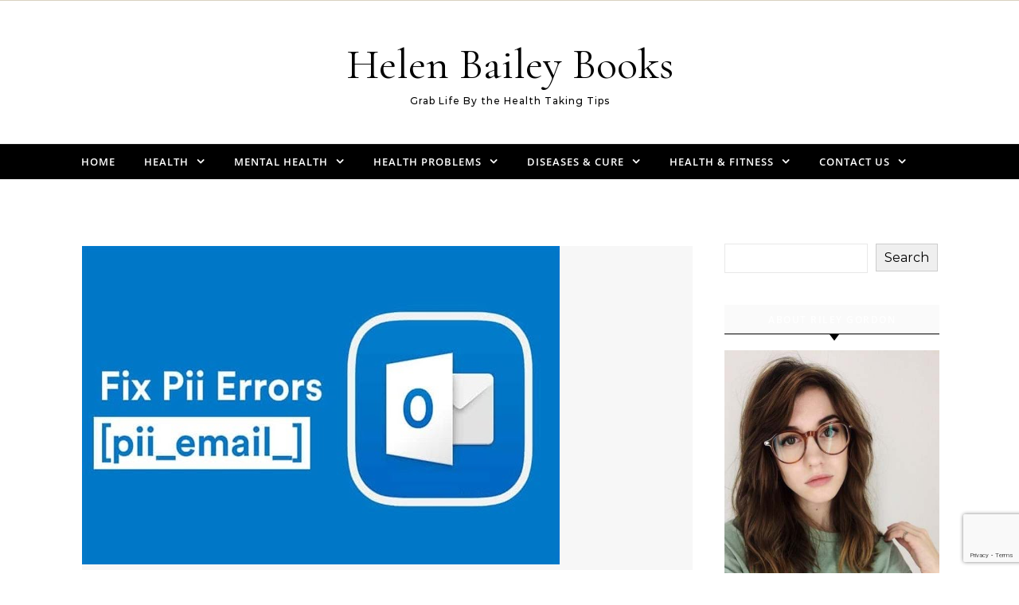

--- FILE ---
content_type: text/html; charset=utf-8
request_url: https://www.google.com/recaptcha/api2/anchor?ar=1&k=6LfkXV0hAAAAAPu9q_VmbUNzeyN4JEKnrAFSXG0Z&co=aHR0cHM6Ly93d3cuaGVsZW5iYWlsZXlib29rcy5jb206NDQz&hl=en&v=PoyoqOPhxBO7pBk68S4YbpHZ&size=invisible&anchor-ms=20000&execute-ms=30000&cb=r9xbl7d80x4x
body_size: 48784
content:
<!DOCTYPE HTML><html dir="ltr" lang="en"><head><meta http-equiv="Content-Type" content="text/html; charset=UTF-8">
<meta http-equiv="X-UA-Compatible" content="IE=edge">
<title>reCAPTCHA</title>
<style type="text/css">
/* cyrillic-ext */
@font-face {
  font-family: 'Roboto';
  font-style: normal;
  font-weight: 400;
  font-stretch: 100%;
  src: url(//fonts.gstatic.com/s/roboto/v48/KFO7CnqEu92Fr1ME7kSn66aGLdTylUAMa3GUBHMdazTgWw.woff2) format('woff2');
  unicode-range: U+0460-052F, U+1C80-1C8A, U+20B4, U+2DE0-2DFF, U+A640-A69F, U+FE2E-FE2F;
}
/* cyrillic */
@font-face {
  font-family: 'Roboto';
  font-style: normal;
  font-weight: 400;
  font-stretch: 100%;
  src: url(//fonts.gstatic.com/s/roboto/v48/KFO7CnqEu92Fr1ME7kSn66aGLdTylUAMa3iUBHMdazTgWw.woff2) format('woff2');
  unicode-range: U+0301, U+0400-045F, U+0490-0491, U+04B0-04B1, U+2116;
}
/* greek-ext */
@font-face {
  font-family: 'Roboto';
  font-style: normal;
  font-weight: 400;
  font-stretch: 100%;
  src: url(//fonts.gstatic.com/s/roboto/v48/KFO7CnqEu92Fr1ME7kSn66aGLdTylUAMa3CUBHMdazTgWw.woff2) format('woff2');
  unicode-range: U+1F00-1FFF;
}
/* greek */
@font-face {
  font-family: 'Roboto';
  font-style: normal;
  font-weight: 400;
  font-stretch: 100%;
  src: url(//fonts.gstatic.com/s/roboto/v48/KFO7CnqEu92Fr1ME7kSn66aGLdTylUAMa3-UBHMdazTgWw.woff2) format('woff2');
  unicode-range: U+0370-0377, U+037A-037F, U+0384-038A, U+038C, U+038E-03A1, U+03A3-03FF;
}
/* math */
@font-face {
  font-family: 'Roboto';
  font-style: normal;
  font-weight: 400;
  font-stretch: 100%;
  src: url(//fonts.gstatic.com/s/roboto/v48/KFO7CnqEu92Fr1ME7kSn66aGLdTylUAMawCUBHMdazTgWw.woff2) format('woff2');
  unicode-range: U+0302-0303, U+0305, U+0307-0308, U+0310, U+0312, U+0315, U+031A, U+0326-0327, U+032C, U+032F-0330, U+0332-0333, U+0338, U+033A, U+0346, U+034D, U+0391-03A1, U+03A3-03A9, U+03B1-03C9, U+03D1, U+03D5-03D6, U+03F0-03F1, U+03F4-03F5, U+2016-2017, U+2034-2038, U+203C, U+2040, U+2043, U+2047, U+2050, U+2057, U+205F, U+2070-2071, U+2074-208E, U+2090-209C, U+20D0-20DC, U+20E1, U+20E5-20EF, U+2100-2112, U+2114-2115, U+2117-2121, U+2123-214F, U+2190, U+2192, U+2194-21AE, U+21B0-21E5, U+21F1-21F2, U+21F4-2211, U+2213-2214, U+2216-22FF, U+2308-230B, U+2310, U+2319, U+231C-2321, U+2336-237A, U+237C, U+2395, U+239B-23B7, U+23D0, U+23DC-23E1, U+2474-2475, U+25AF, U+25B3, U+25B7, U+25BD, U+25C1, U+25CA, U+25CC, U+25FB, U+266D-266F, U+27C0-27FF, U+2900-2AFF, U+2B0E-2B11, U+2B30-2B4C, U+2BFE, U+3030, U+FF5B, U+FF5D, U+1D400-1D7FF, U+1EE00-1EEFF;
}
/* symbols */
@font-face {
  font-family: 'Roboto';
  font-style: normal;
  font-weight: 400;
  font-stretch: 100%;
  src: url(//fonts.gstatic.com/s/roboto/v48/KFO7CnqEu92Fr1ME7kSn66aGLdTylUAMaxKUBHMdazTgWw.woff2) format('woff2');
  unicode-range: U+0001-000C, U+000E-001F, U+007F-009F, U+20DD-20E0, U+20E2-20E4, U+2150-218F, U+2190, U+2192, U+2194-2199, U+21AF, U+21E6-21F0, U+21F3, U+2218-2219, U+2299, U+22C4-22C6, U+2300-243F, U+2440-244A, U+2460-24FF, U+25A0-27BF, U+2800-28FF, U+2921-2922, U+2981, U+29BF, U+29EB, U+2B00-2BFF, U+4DC0-4DFF, U+FFF9-FFFB, U+10140-1018E, U+10190-1019C, U+101A0, U+101D0-101FD, U+102E0-102FB, U+10E60-10E7E, U+1D2C0-1D2D3, U+1D2E0-1D37F, U+1F000-1F0FF, U+1F100-1F1AD, U+1F1E6-1F1FF, U+1F30D-1F30F, U+1F315, U+1F31C, U+1F31E, U+1F320-1F32C, U+1F336, U+1F378, U+1F37D, U+1F382, U+1F393-1F39F, U+1F3A7-1F3A8, U+1F3AC-1F3AF, U+1F3C2, U+1F3C4-1F3C6, U+1F3CA-1F3CE, U+1F3D4-1F3E0, U+1F3ED, U+1F3F1-1F3F3, U+1F3F5-1F3F7, U+1F408, U+1F415, U+1F41F, U+1F426, U+1F43F, U+1F441-1F442, U+1F444, U+1F446-1F449, U+1F44C-1F44E, U+1F453, U+1F46A, U+1F47D, U+1F4A3, U+1F4B0, U+1F4B3, U+1F4B9, U+1F4BB, U+1F4BF, U+1F4C8-1F4CB, U+1F4D6, U+1F4DA, U+1F4DF, U+1F4E3-1F4E6, U+1F4EA-1F4ED, U+1F4F7, U+1F4F9-1F4FB, U+1F4FD-1F4FE, U+1F503, U+1F507-1F50B, U+1F50D, U+1F512-1F513, U+1F53E-1F54A, U+1F54F-1F5FA, U+1F610, U+1F650-1F67F, U+1F687, U+1F68D, U+1F691, U+1F694, U+1F698, U+1F6AD, U+1F6B2, U+1F6B9-1F6BA, U+1F6BC, U+1F6C6-1F6CF, U+1F6D3-1F6D7, U+1F6E0-1F6EA, U+1F6F0-1F6F3, U+1F6F7-1F6FC, U+1F700-1F7FF, U+1F800-1F80B, U+1F810-1F847, U+1F850-1F859, U+1F860-1F887, U+1F890-1F8AD, U+1F8B0-1F8BB, U+1F8C0-1F8C1, U+1F900-1F90B, U+1F93B, U+1F946, U+1F984, U+1F996, U+1F9E9, U+1FA00-1FA6F, U+1FA70-1FA7C, U+1FA80-1FA89, U+1FA8F-1FAC6, U+1FACE-1FADC, U+1FADF-1FAE9, U+1FAF0-1FAF8, U+1FB00-1FBFF;
}
/* vietnamese */
@font-face {
  font-family: 'Roboto';
  font-style: normal;
  font-weight: 400;
  font-stretch: 100%;
  src: url(//fonts.gstatic.com/s/roboto/v48/KFO7CnqEu92Fr1ME7kSn66aGLdTylUAMa3OUBHMdazTgWw.woff2) format('woff2');
  unicode-range: U+0102-0103, U+0110-0111, U+0128-0129, U+0168-0169, U+01A0-01A1, U+01AF-01B0, U+0300-0301, U+0303-0304, U+0308-0309, U+0323, U+0329, U+1EA0-1EF9, U+20AB;
}
/* latin-ext */
@font-face {
  font-family: 'Roboto';
  font-style: normal;
  font-weight: 400;
  font-stretch: 100%;
  src: url(//fonts.gstatic.com/s/roboto/v48/KFO7CnqEu92Fr1ME7kSn66aGLdTylUAMa3KUBHMdazTgWw.woff2) format('woff2');
  unicode-range: U+0100-02BA, U+02BD-02C5, U+02C7-02CC, U+02CE-02D7, U+02DD-02FF, U+0304, U+0308, U+0329, U+1D00-1DBF, U+1E00-1E9F, U+1EF2-1EFF, U+2020, U+20A0-20AB, U+20AD-20C0, U+2113, U+2C60-2C7F, U+A720-A7FF;
}
/* latin */
@font-face {
  font-family: 'Roboto';
  font-style: normal;
  font-weight: 400;
  font-stretch: 100%;
  src: url(//fonts.gstatic.com/s/roboto/v48/KFO7CnqEu92Fr1ME7kSn66aGLdTylUAMa3yUBHMdazQ.woff2) format('woff2');
  unicode-range: U+0000-00FF, U+0131, U+0152-0153, U+02BB-02BC, U+02C6, U+02DA, U+02DC, U+0304, U+0308, U+0329, U+2000-206F, U+20AC, U+2122, U+2191, U+2193, U+2212, U+2215, U+FEFF, U+FFFD;
}
/* cyrillic-ext */
@font-face {
  font-family: 'Roboto';
  font-style: normal;
  font-weight: 500;
  font-stretch: 100%;
  src: url(//fonts.gstatic.com/s/roboto/v48/KFO7CnqEu92Fr1ME7kSn66aGLdTylUAMa3GUBHMdazTgWw.woff2) format('woff2');
  unicode-range: U+0460-052F, U+1C80-1C8A, U+20B4, U+2DE0-2DFF, U+A640-A69F, U+FE2E-FE2F;
}
/* cyrillic */
@font-face {
  font-family: 'Roboto';
  font-style: normal;
  font-weight: 500;
  font-stretch: 100%;
  src: url(//fonts.gstatic.com/s/roboto/v48/KFO7CnqEu92Fr1ME7kSn66aGLdTylUAMa3iUBHMdazTgWw.woff2) format('woff2');
  unicode-range: U+0301, U+0400-045F, U+0490-0491, U+04B0-04B1, U+2116;
}
/* greek-ext */
@font-face {
  font-family: 'Roboto';
  font-style: normal;
  font-weight: 500;
  font-stretch: 100%;
  src: url(//fonts.gstatic.com/s/roboto/v48/KFO7CnqEu92Fr1ME7kSn66aGLdTylUAMa3CUBHMdazTgWw.woff2) format('woff2');
  unicode-range: U+1F00-1FFF;
}
/* greek */
@font-face {
  font-family: 'Roboto';
  font-style: normal;
  font-weight: 500;
  font-stretch: 100%;
  src: url(//fonts.gstatic.com/s/roboto/v48/KFO7CnqEu92Fr1ME7kSn66aGLdTylUAMa3-UBHMdazTgWw.woff2) format('woff2');
  unicode-range: U+0370-0377, U+037A-037F, U+0384-038A, U+038C, U+038E-03A1, U+03A3-03FF;
}
/* math */
@font-face {
  font-family: 'Roboto';
  font-style: normal;
  font-weight: 500;
  font-stretch: 100%;
  src: url(//fonts.gstatic.com/s/roboto/v48/KFO7CnqEu92Fr1ME7kSn66aGLdTylUAMawCUBHMdazTgWw.woff2) format('woff2');
  unicode-range: U+0302-0303, U+0305, U+0307-0308, U+0310, U+0312, U+0315, U+031A, U+0326-0327, U+032C, U+032F-0330, U+0332-0333, U+0338, U+033A, U+0346, U+034D, U+0391-03A1, U+03A3-03A9, U+03B1-03C9, U+03D1, U+03D5-03D6, U+03F0-03F1, U+03F4-03F5, U+2016-2017, U+2034-2038, U+203C, U+2040, U+2043, U+2047, U+2050, U+2057, U+205F, U+2070-2071, U+2074-208E, U+2090-209C, U+20D0-20DC, U+20E1, U+20E5-20EF, U+2100-2112, U+2114-2115, U+2117-2121, U+2123-214F, U+2190, U+2192, U+2194-21AE, U+21B0-21E5, U+21F1-21F2, U+21F4-2211, U+2213-2214, U+2216-22FF, U+2308-230B, U+2310, U+2319, U+231C-2321, U+2336-237A, U+237C, U+2395, U+239B-23B7, U+23D0, U+23DC-23E1, U+2474-2475, U+25AF, U+25B3, U+25B7, U+25BD, U+25C1, U+25CA, U+25CC, U+25FB, U+266D-266F, U+27C0-27FF, U+2900-2AFF, U+2B0E-2B11, U+2B30-2B4C, U+2BFE, U+3030, U+FF5B, U+FF5D, U+1D400-1D7FF, U+1EE00-1EEFF;
}
/* symbols */
@font-face {
  font-family: 'Roboto';
  font-style: normal;
  font-weight: 500;
  font-stretch: 100%;
  src: url(//fonts.gstatic.com/s/roboto/v48/KFO7CnqEu92Fr1ME7kSn66aGLdTylUAMaxKUBHMdazTgWw.woff2) format('woff2');
  unicode-range: U+0001-000C, U+000E-001F, U+007F-009F, U+20DD-20E0, U+20E2-20E4, U+2150-218F, U+2190, U+2192, U+2194-2199, U+21AF, U+21E6-21F0, U+21F3, U+2218-2219, U+2299, U+22C4-22C6, U+2300-243F, U+2440-244A, U+2460-24FF, U+25A0-27BF, U+2800-28FF, U+2921-2922, U+2981, U+29BF, U+29EB, U+2B00-2BFF, U+4DC0-4DFF, U+FFF9-FFFB, U+10140-1018E, U+10190-1019C, U+101A0, U+101D0-101FD, U+102E0-102FB, U+10E60-10E7E, U+1D2C0-1D2D3, U+1D2E0-1D37F, U+1F000-1F0FF, U+1F100-1F1AD, U+1F1E6-1F1FF, U+1F30D-1F30F, U+1F315, U+1F31C, U+1F31E, U+1F320-1F32C, U+1F336, U+1F378, U+1F37D, U+1F382, U+1F393-1F39F, U+1F3A7-1F3A8, U+1F3AC-1F3AF, U+1F3C2, U+1F3C4-1F3C6, U+1F3CA-1F3CE, U+1F3D4-1F3E0, U+1F3ED, U+1F3F1-1F3F3, U+1F3F5-1F3F7, U+1F408, U+1F415, U+1F41F, U+1F426, U+1F43F, U+1F441-1F442, U+1F444, U+1F446-1F449, U+1F44C-1F44E, U+1F453, U+1F46A, U+1F47D, U+1F4A3, U+1F4B0, U+1F4B3, U+1F4B9, U+1F4BB, U+1F4BF, U+1F4C8-1F4CB, U+1F4D6, U+1F4DA, U+1F4DF, U+1F4E3-1F4E6, U+1F4EA-1F4ED, U+1F4F7, U+1F4F9-1F4FB, U+1F4FD-1F4FE, U+1F503, U+1F507-1F50B, U+1F50D, U+1F512-1F513, U+1F53E-1F54A, U+1F54F-1F5FA, U+1F610, U+1F650-1F67F, U+1F687, U+1F68D, U+1F691, U+1F694, U+1F698, U+1F6AD, U+1F6B2, U+1F6B9-1F6BA, U+1F6BC, U+1F6C6-1F6CF, U+1F6D3-1F6D7, U+1F6E0-1F6EA, U+1F6F0-1F6F3, U+1F6F7-1F6FC, U+1F700-1F7FF, U+1F800-1F80B, U+1F810-1F847, U+1F850-1F859, U+1F860-1F887, U+1F890-1F8AD, U+1F8B0-1F8BB, U+1F8C0-1F8C1, U+1F900-1F90B, U+1F93B, U+1F946, U+1F984, U+1F996, U+1F9E9, U+1FA00-1FA6F, U+1FA70-1FA7C, U+1FA80-1FA89, U+1FA8F-1FAC6, U+1FACE-1FADC, U+1FADF-1FAE9, U+1FAF0-1FAF8, U+1FB00-1FBFF;
}
/* vietnamese */
@font-face {
  font-family: 'Roboto';
  font-style: normal;
  font-weight: 500;
  font-stretch: 100%;
  src: url(//fonts.gstatic.com/s/roboto/v48/KFO7CnqEu92Fr1ME7kSn66aGLdTylUAMa3OUBHMdazTgWw.woff2) format('woff2');
  unicode-range: U+0102-0103, U+0110-0111, U+0128-0129, U+0168-0169, U+01A0-01A1, U+01AF-01B0, U+0300-0301, U+0303-0304, U+0308-0309, U+0323, U+0329, U+1EA0-1EF9, U+20AB;
}
/* latin-ext */
@font-face {
  font-family: 'Roboto';
  font-style: normal;
  font-weight: 500;
  font-stretch: 100%;
  src: url(//fonts.gstatic.com/s/roboto/v48/KFO7CnqEu92Fr1ME7kSn66aGLdTylUAMa3KUBHMdazTgWw.woff2) format('woff2');
  unicode-range: U+0100-02BA, U+02BD-02C5, U+02C7-02CC, U+02CE-02D7, U+02DD-02FF, U+0304, U+0308, U+0329, U+1D00-1DBF, U+1E00-1E9F, U+1EF2-1EFF, U+2020, U+20A0-20AB, U+20AD-20C0, U+2113, U+2C60-2C7F, U+A720-A7FF;
}
/* latin */
@font-face {
  font-family: 'Roboto';
  font-style: normal;
  font-weight: 500;
  font-stretch: 100%;
  src: url(//fonts.gstatic.com/s/roboto/v48/KFO7CnqEu92Fr1ME7kSn66aGLdTylUAMa3yUBHMdazQ.woff2) format('woff2');
  unicode-range: U+0000-00FF, U+0131, U+0152-0153, U+02BB-02BC, U+02C6, U+02DA, U+02DC, U+0304, U+0308, U+0329, U+2000-206F, U+20AC, U+2122, U+2191, U+2193, U+2212, U+2215, U+FEFF, U+FFFD;
}
/* cyrillic-ext */
@font-face {
  font-family: 'Roboto';
  font-style: normal;
  font-weight: 900;
  font-stretch: 100%;
  src: url(//fonts.gstatic.com/s/roboto/v48/KFO7CnqEu92Fr1ME7kSn66aGLdTylUAMa3GUBHMdazTgWw.woff2) format('woff2');
  unicode-range: U+0460-052F, U+1C80-1C8A, U+20B4, U+2DE0-2DFF, U+A640-A69F, U+FE2E-FE2F;
}
/* cyrillic */
@font-face {
  font-family: 'Roboto';
  font-style: normal;
  font-weight: 900;
  font-stretch: 100%;
  src: url(//fonts.gstatic.com/s/roboto/v48/KFO7CnqEu92Fr1ME7kSn66aGLdTylUAMa3iUBHMdazTgWw.woff2) format('woff2');
  unicode-range: U+0301, U+0400-045F, U+0490-0491, U+04B0-04B1, U+2116;
}
/* greek-ext */
@font-face {
  font-family: 'Roboto';
  font-style: normal;
  font-weight: 900;
  font-stretch: 100%;
  src: url(//fonts.gstatic.com/s/roboto/v48/KFO7CnqEu92Fr1ME7kSn66aGLdTylUAMa3CUBHMdazTgWw.woff2) format('woff2');
  unicode-range: U+1F00-1FFF;
}
/* greek */
@font-face {
  font-family: 'Roboto';
  font-style: normal;
  font-weight: 900;
  font-stretch: 100%;
  src: url(//fonts.gstatic.com/s/roboto/v48/KFO7CnqEu92Fr1ME7kSn66aGLdTylUAMa3-UBHMdazTgWw.woff2) format('woff2');
  unicode-range: U+0370-0377, U+037A-037F, U+0384-038A, U+038C, U+038E-03A1, U+03A3-03FF;
}
/* math */
@font-face {
  font-family: 'Roboto';
  font-style: normal;
  font-weight: 900;
  font-stretch: 100%;
  src: url(//fonts.gstatic.com/s/roboto/v48/KFO7CnqEu92Fr1ME7kSn66aGLdTylUAMawCUBHMdazTgWw.woff2) format('woff2');
  unicode-range: U+0302-0303, U+0305, U+0307-0308, U+0310, U+0312, U+0315, U+031A, U+0326-0327, U+032C, U+032F-0330, U+0332-0333, U+0338, U+033A, U+0346, U+034D, U+0391-03A1, U+03A3-03A9, U+03B1-03C9, U+03D1, U+03D5-03D6, U+03F0-03F1, U+03F4-03F5, U+2016-2017, U+2034-2038, U+203C, U+2040, U+2043, U+2047, U+2050, U+2057, U+205F, U+2070-2071, U+2074-208E, U+2090-209C, U+20D0-20DC, U+20E1, U+20E5-20EF, U+2100-2112, U+2114-2115, U+2117-2121, U+2123-214F, U+2190, U+2192, U+2194-21AE, U+21B0-21E5, U+21F1-21F2, U+21F4-2211, U+2213-2214, U+2216-22FF, U+2308-230B, U+2310, U+2319, U+231C-2321, U+2336-237A, U+237C, U+2395, U+239B-23B7, U+23D0, U+23DC-23E1, U+2474-2475, U+25AF, U+25B3, U+25B7, U+25BD, U+25C1, U+25CA, U+25CC, U+25FB, U+266D-266F, U+27C0-27FF, U+2900-2AFF, U+2B0E-2B11, U+2B30-2B4C, U+2BFE, U+3030, U+FF5B, U+FF5D, U+1D400-1D7FF, U+1EE00-1EEFF;
}
/* symbols */
@font-face {
  font-family: 'Roboto';
  font-style: normal;
  font-weight: 900;
  font-stretch: 100%;
  src: url(//fonts.gstatic.com/s/roboto/v48/KFO7CnqEu92Fr1ME7kSn66aGLdTylUAMaxKUBHMdazTgWw.woff2) format('woff2');
  unicode-range: U+0001-000C, U+000E-001F, U+007F-009F, U+20DD-20E0, U+20E2-20E4, U+2150-218F, U+2190, U+2192, U+2194-2199, U+21AF, U+21E6-21F0, U+21F3, U+2218-2219, U+2299, U+22C4-22C6, U+2300-243F, U+2440-244A, U+2460-24FF, U+25A0-27BF, U+2800-28FF, U+2921-2922, U+2981, U+29BF, U+29EB, U+2B00-2BFF, U+4DC0-4DFF, U+FFF9-FFFB, U+10140-1018E, U+10190-1019C, U+101A0, U+101D0-101FD, U+102E0-102FB, U+10E60-10E7E, U+1D2C0-1D2D3, U+1D2E0-1D37F, U+1F000-1F0FF, U+1F100-1F1AD, U+1F1E6-1F1FF, U+1F30D-1F30F, U+1F315, U+1F31C, U+1F31E, U+1F320-1F32C, U+1F336, U+1F378, U+1F37D, U+1F382, U+1F393-1F39F, U+1F3A7-1F3A8, U+1F3AC-1F3AF, U+1F3C2, U+1F3C4-1F3C6, U+1F3CA-1F3CE, U+1F3D4-1F3E0, U+1F3ED, U+1F3F1-1F3F3, U+1F3F5-1F3F7, U+1F408, U+1F415, U+1F41F, U+1F426, U+1F43F, U+1F441-1F442, U+1F444, U+1F446-1F449, U+1F44C-1F44E, U+1F453, U+1F46A, U+1F47D, U+1F4A3, U+1F4B0, U+1F4B3, U+1F4B9, U+1F4BB, U+1F4BF, U+1F4C8-1F4CB, U+1F4D6, U+1F4DA, U+1F4DF, U+1F4E3-1F4E6, U+1F4EA-1F4ED, U+1F4F7, U+1F4F9-1F4FB, U+1F4FD-1F4FE, U+1F503, U+1F507-1F50B, U+1F50D, U+1F512-1F513, U+1F53E-1F54A, U+1F54F-1F5FA, U+1F610, U+1F650-1F67F, U+1F687, U+1F68D, U+1F691, U+1F694, U+1F698, U+1F6AD, U+1F6B2, U+1F6B9-1F6BA, U+1F6BC, U+1F6C6-1F6CF, U+1F6D3-1F6D7, U+1F6E0-1F6EA, U+1F6F0-1F6F3, U+1F6F7-1F6FC, U+1F700-1F7FF, U+1F800-1F80B, U+1F810-1F847, U+1F850-1F859, U+1F860-1F887, U+1F890-1F8AD, U+1F8B0-1F8BB, U+1F8C0-1F8C1, U+1F900-1F90B, U+1F93B, U+1F946, U+1F984, U+1F996, U+1F9E9, U+1FA00-1FA6F, U+1FA70-1FA7C, U+1FA80-1FA89, U+1FA8F-1FAC6, U+1FACE-1FADC, U+1FADF-1FAE9, U+1FAF0-1FAF8, U+1FB00-1FBFF;
}
/* vietnamese */
@font-face {
  font-family: 'Roboto';
  font-style: normal;
  font-weight: 900;
  font-stretch: 100%;
  src: url(//fonts.gstatic.com/s/roboto/v48/KFO7CnqEu92Fr1ME7kSn66aGLdTylUAMa3OUBHMdazTgWw.woff2) format('woff2');
  unicode-range: U+0102-0103, U+0110-0111, U+0128-0129, U+0168-0169, U+01A0-01A1, U+01AF-01B0, U+0300-0301, U+0303-0304, U+0308-0309, U+0323, U+0329, U+1EA0-1EF9, U+20AB;
}
/* latin-ext */
@font-face {
  font-family: 'Roboto';
  font-style: normal;
  font-weight: 900;
  font-stretch: 100%;
  src: url(//fonts.gstatic.com/s/roboto/v48/KFO7CnqEu92Fr1ME7kSn66aGLdTylUAMa3KUBHMdazTgWw.woff2) format('woff2');
  unicode-range: U+0100-02BA, U+02BD-02C5, U+02C7-02CC, U+02CE-02D7, U+02DD-02FF, U+0304, U+0308, U+0329, U+1D00-1DBF, U+1E00-1E9F, U+1EF2-1EFF, U+2020, U+20A0-20AB, U+20AD-20C0, U+2113, U+2C60-2C7F, U+A720-A7FF;
}
/* latin */
@font-face {
  font-family: 'Roboto';
  font-style: normal;
  font-weight: 900;
  font-stretch: 100%;
  src: url(//fonts.gstatic.com/s/roboto/v48/KFO7CnqEu92Fr1ME7kSn66aGLdTylUAMa3yUBHMdazQ.woff2) format('woff2');
  unicode-range: U+0000-00FF, U+0131, U+0152-0153, U+02BB-02BC, U+02C6, U+02DA, U+02DC, U+0304, U+0308, U+0329, U+2000-206F, U+20AC, U+2122, U+2191, U+2193, U+2212, U+2215, U+FEFF, U+FFFD;
}

</style>
<link rel="stylesheet" type="text/css" href="https://www.gstatic.com/recaptcha/releases/PoyoqOPhxBO7pBk68S4YbpHZ/styles__ltr.css">
<script nonce="53E_NwKu0sPv71YTEYXMhw" type="text/javascript">window['__recaptcha_api'] = 'https://www.google.com/recaptcha/api2/';</script>
<script type="text/javascript" src="https://www.gstatic.com/recaptcha/releases/PoyoqOPhxBO7pBk68S4YbpHZ/recaptcha__en.js" nonce="53E_NwKu0sPv71YTEYXMhw">
      
    </script></head>
<body><div id="rc-anchor-alert" class="rc-anchor-alert"></div>
<input type="hidden" id="recaptcha-token" value="[base64]">
<script type="text/javascript" nonce="53E_NwKu0sPv71YTEYXMhw">
      recaptcha.anchor.Main.init("[\x22ainput\x22,[\x22bgdata\x22,\x22\x22,\[base64]/[base64]/[base64]/[base64]/[base64]/UltsKytdPUU6KEU8MjA0OD9SW2wrK109RT4+NnwxOTI6KChFJjY0NTEyKT09NTUyOTYmJk0rMTxjLmxlbmd0aCYmKGMuY2hhckNvZGVBdChNKzEpJjY0NTEyKT09NTYzMjA/[base64]/[base64]/[base64]/[base64]/[base64]/[base64]/[base64]\x22,\[base64]\x22,\[base64]/Cq17CtWHDv1zCssOIwoUUw7l1woXCkMOrd8OsZDTCgsK2wrYPw7xiw6dbw55Pw5QkwqZ+w4QtIlxHw6kfFXUaZTHCsWoTw6HDicK3w6jCtsKARMOgIsOuw6Ntwqx9e0/CmSYbDF4fwobDtyEDw6zDqcKjw7w+ZiFFwp7CvcK9Un/[base64]/[base64]/w5DDhsK9wozDgQ15KmxXVA/DgsKJU8KsS8KQw4jDo8Ouw7pkXsOkR8Kgw5HDisORwobCtB8Qe8KbDD0HFsKJw5kgeMKTC8KJw7TCiMK+dCNsLEbDiMOXV8KgCXExXVDDi8OzClJvEk46wqBUw6ooC8OKwrRYw7/Drxc8dXnCgsKTw60Xwo0sHCUxw6PDicK7N8KTWgvCiMKEw7HDg8KLwr/DmMK4wozCixvDssKWwrYIwqTCrMKTKlPDtzZgUcO/wqLDhcOjwrI0w55Pe8OTw4F8CMOTVcOiwrPDjhZLw4fDgcOqXsKzwq1TK2UIwpoww7/Ch8OkwqXCuBfCl8Opf17DncOawrnDhHJEw6N7wotAbMKew6YKwp/Cjz08RD1MwrbCjHDCikowwqowworDhMK1MMKIwoAnw4NuXcOBw5lawqQmwp/CkH3CucK2w7BhDihDw4xDDgDDrnzCl3gDHjpRw4p7Kz9zwqUBDMOCK8K1wqfDvELDssKdwqDChMOEwr8gWBXChG1FwpAoE8O2wp7DoVtdHmDCrMOlDcOmKldzw5zClAzCpWNIw7xJw5jCs8O8VRV8JxR1UMOFeMKAXMKdw4/Cp8OCwpoHwpsaV2zCqsOAJw42wqfDs8KubjcrY8KUFXfCqWAOw6g3dsORwqsFwq91ZmE0CAs3w7kKKsKYw6nDqCYhJDbCg8KEeErCoMOiw7pAISRkHVPDvW/CpsKKw7PCl8KLDMOuw7MIw6PCncKGIsOUQ8O/DVsyw7ZRNsOfw65vw4LCgFrCu8KAGcKawqvChkXDoWLCusKhfXtTwroPcCHCskPDmBrCrMOoDi5Nw4PDo1TClsOSw7jDnsK1MiQObcOIwpTChH3DjsKLNVRLw74FwoXDhF7DsSNyC8O+wrnChcOvIl3DosKcQmvDqMOOQz3CucOESV/ChGQzbMKwRcOew4DCvcKCwpvClFjDksKfwqVzWsO+w41ew73CjmfCkwrDmcOVNQzCpiDChsOtc0fCscOSwqrCrGdKfcOUISfClcK8X8KLUsKKw70mw4JYwofCmcKXwpTCqcK/[base64]/DlDfClcOjwok7CRvDjEvCssK1bMOMw7Ugw4knw57CmMOpwq9BfWbCrz9KVCMqwrTDt8KSIMOswr7CmwtGwq0kPTfDusOpdsOcHcKQUsKTw4/CkEdFw4TCjcKQwohhwqfCi2fDhMKeQMO5w7h1wpjCiQjCllsRYR/CnMKFw7ZrUl3CnkrDhcK7WETDsAMKP23CrDzCi8KSw5cXH24aKMKvw6/ChUNkwq3CssOFw7w5wpdaw49XwoZjH8Oawr7CrsKEwrAhCBA1YsK/dWLCvsKnDcKxw783w44Lw7pbSlRgwpbDsMONw7PDjX8zw7xSw4d9w7sMwonCtHjCjiHDn8KoFSfCrMOAQnPCm8OsE03Dp8OkQlRYWy9AwpjDvzccwqorw49Xw50fw5xHbA/CoD0QNcOhw5zCrMOTTsOzSBzDnkM9w7UOwo/CqcOqQ35FwpbDosKiJ3DDscORw6/CnkDDl8KXwrckHMK4w6BjdQLDnsK3wpXCiSTCqyDCjsOtInbDnsKDUXrCv8Kkw49iw4LCi3Rdw6PCknTDpWzDgsOQwqDClGciw6/CuMKtwofDhy/Ct8Kjwr/DqsOvW8KqOCUbEsOpbGh9bQA9w74iw5rCsjnDgF7DlMOESBzDvzTCgcOCDsKIwrrCg8Odw5Mhw4LDoAnCimEySGUZw7zDih3Dk8OSw5TCvsOXR8O4w79UGEJTwr0KOUEeKBVSA8OSHwrDncK1MxUkwqxOw4/DpcKxUMK5YBLCiTZpw4spKlbCniIARMO2wrfDkXXCumN7VsObQRV9wqfCiWMkw7ttS8KsworCqsOGD8Otw4rCuXjDmWIDwrtjwr/Cl8O+wqtYQcKbw7jDrMOUwpMMIMO2TcO1BQLCpWDDssObw6VXF8KJA8KRw490GMKOwo7Dl18Iw7jDvhnDrT05PydswrAlPsKfw7HDr1TDmMO7woDDmjBfNcO3Y8OgJXzDsRHCljIMAx3Dp1hfGsO/VhzCu8OJwpBQDXfCjn7ClSfCm8O8LcK7NsKQwpjDlsObwqUbIkptw6/ChsOFKMKkNRg+w7csw6/[base64]/[base64]/CsMKdP8OGw7saCcOow4QGwrZyVMOkEi3CtTYgwp/Cv8KRw63DskfCkFfClhFjG8OAXcKMDCPDjMOjw49Pw4QIZjTDlA7CjMKvwpDCiMKHwrvDrsK/wo7CmTDDrDQaNwfCnzRlw6vCl8O3EkVtDSpXw5zCtsOhw7cuW8OQbcOqFSQ0wo/[base64]/CqMKHwq9hdcKjwq7Cvk9EHcOew68AbjdBT8Orw4xXKzQ1w4scwqAwwpjDusKLwpZwwrB5wo3DhixzDcKwwqTCvcOWw5TDty3CjsKnGmQ6w78ZN8Kew6N3C0rCjWfCv1NHwp3DjCLCuXzDkMKYZMO0wpxbwrDCrwfCvEXDi8K/[base64]/CiMKgMgzDojBQw7fDscKFwqvDj8KUwrgtw5sOwqXDkMOVw4rClcKLH8KLcT7DkcKqI8Knen7DscOkPl/CksOFaU3CgsKYPcOWZsOWw4ofw7MUwqVLwpbDnjPClsOpC8Kyw7/DlDHDhyIYLxfDs3k9alvDiBPCvG3DuB/DssKcw5lvw7fCr8O4wqpxw6ADRSkYwogLScKrVMK4ZMKLw4tYwrYgw4DCnEzDrMKUfsKIw4jCl8Olw4dfQl/CkT7CkMOxwrbCojQfagIBwo5rLcKUw7t+DsKgwqlTwrVEX8ObEjZMwojDr8KiBcOVw5VhUTLChTzCiT7DvFMiWTfCjXLDmcOsTUYGwotMwovCnElRYz9FasKhGgHCuMOTesOnwrFIGsOqw4wKwr/Di8OPwrhew5k1w6BEecKww4IaFGjDrD1SwrA0w5zChMO4H0g+UsOaTCPDoSvDjgFKM2gAwrx9wqzCvCrDmj/DiWJ7wqPCtkPDvTFLw44Iwo7CpwzDksK/w6ZoIWAgGsK/w7/CpMO4w6jDq8O+wrnCvWcpXsK/w6ZYw6/CssKrCW1RwqDDhWxzZ8KQw5LCmcOBYMORwoMwDcOxF8KuLkcZw4ggIMO+w5TDrSfCpsOIThQ9czI3w5rCsTxRwqTDnQ52ZsOnw7BuGMKWw7fDkAfCiMOHwpXDig9vcxfCtMOhMXPDmEtHDBHDucOVwqrDrMOAwqvChBPCksKZGRzCoMK/w4kOw6fDllpvw70sNMKJUsOgwrrDjMKIWGU9w5XDhgkXQw19ecK5w4NMd8OAwozChFLDmA9ZX8O1NT/ClMOcwo/DqcKZwp3DgklydyQEQ2FXBMK4w5BzGnnDnsK8CcKdbRjDkArCsxzCrMO+wqHDoDLCqMKAwpvCk8K9I8OJHsK3FE/CgXMkXMK4w47Du8Kjwp7DiMKmwqFwwqNpw7/DpsK9YMKywpvCmWnCpMOcJEjDlcOxwq89GQ7CvsK/FcO+B8KEw7XCjMO8Py/Cpw3Cs8KNwo9+w4o3w5Z/ZnglIBJ5wpTCjjvDhQV8bDdOw4pycA8iPcOVFGUTw4oPCWQsw7UhU8KxTMKDWj/DpDzDksKzw47Cql/CkcOLYCd3G23DlcKXw5HDqMOiZcOzPMO0w4jCoUfDqMK0L1TDosKEPsOyw6DDusOqR1LCtHbCoH/DiMOwAsORSsOVBsK3wpEbSMOvwqXCmcOiewzCkyA5wrbCrEk9wqJKw4/[base64]/DjFEiG1A3w5jDjcOjLMOlRsO0w6wHw69qw4nDpMKKwqvCucOTGjTDskfDkxZCY0zDosOmwrIJEjJVw5jCuVlDwrDChsKhN8OewpkVwoorwoFwwo9Lwr3DpFbCm1fDkkzDuBjCgkgqI8OOVMK+cGHCsyjClB5/J8KIwojDgcKow54bN8K6GcOvw6bDq8K4BRbCqcO5wpBowptWw5jDr8OYNl3DlMKDDcO2wpHDh8K1wqRXwp54PHbDhcOBQwvCnUzCvhIQa0Z8XsKUw6jCrBN0NkzDgcKDK8OVGMOtST0saUk1Ai3CoGrDr8KWw4/CmsKNwpt6w6LDlTHCuwHCszHCm8OCw6HCuMOswrg8wrk6Jjd/dFBdw7jDu0LDmw7CoDzCssKrDyMmdk52wpkvwolJXsKowolmRljCtcKxw5PCtMKdMsOCecK3wrLCjcKqwobCkALCk8OWwo3DksKWIzUFwqrCg8KuwqrDjHs7wqrDlcOLwoPCqyMDwr4aMsKqDDfCosK/woJ9Y8OtfgTDqk4nAWQnO8K5w6BpcBXDp3LDgHoqEA5vSzLCm8O3wp7CryzCgz8GNgdRw7J/SVAbw7DChcKtwoAbw5R3w5vCicK8woErw7kAworDnBvCkhzCrcKFwrXDjmLCl1zDssOwwrEKwodjwrFYDsOKwr/[base64]/Dr8O9w7/CuMKqBMOpwrnCp8KMamfCtjrDpwHClsKpwppMwqHCjCIAw4gMw6h8HMKqwqrChjXCpcKjM8KOFSx4H8ONHSnDgMKTCB1GOcOAJcK3w5Bdw4vCkBN5McOYwrAvVSfDqsKRw7vDlMKmwpp9w6/[base64]/w57CrcOwwqTDk0rDuMOpwrEJcMOVXl0gHnxkw5DCtV/[base64]/wrpTwqrDgsOTw6dGwoTDgcKqHBV3P8KkVcKaAMKqwrnDggnCiSDDjnwbwo3CiBHDq2siEcKSw6LCs8K1w6vCpMOUw5jCo8O2a8Kew7XDplLDq2nDjcOXQsKNMMKNJlJWw7nDkW/Dn8OVC8O7TcKRJnUOQ8OKGcOAewjCj15aWMKWw4nDmsOaw4TCkDEsw6Mhw6oGw5FzwpzCkzXDjjFSw47DqgDDnMOrbBZ9w5tAw6lEwrBXRMOzwoEvQMOow7XDhMKQB8O4NwAAw6XCnMK/fxRYIyzCrsKPw4HDnT7DqQ3DrsKtAB3CjMOUw7bDsFE/LMOVw7M7EnZOW8ObwrXDoyrDgU9TwrJtbsKkdhgXw7jCocO3UiY2GBfDu8K0SULCiQrCoMKkbcO8dVg8wqZ6e8KCwqfCmSpjPcOSP8KyLGzCksO+wphRw4LDn3XDjsOYwq4FViYcw4HDhsKEwr4rw7dJPcObbQdzw4TDq8KSPQXDnhPCoCZ3ZcODw7B2OMOOf3p/w73DuCBZW8OpCcOHwrrDgMODEMK1wpzDn0nCrMOOJUUdNjE3VSrDt3nDrsKOBsKxGsOuSE3DmVkFWiEQAcOqw5Qzw4PDowZRJ1RlE8Oewq5cSnROV3N5w69QwoQDfWV+U8KEwp5wwpU8W144CVUBLzrCs8OzH3URwpfCgMKqMsKnNmnCnBzCgzNGaz/DqMKffMKqUMOGwrjDkE7Dkx17w5fDrnTCvMK/wrUZUMOZw618wp40wrnDqMOIw6jDksOeBMOuLzs2GcKMAUsOZcKfw5DDuy7CicOzwprCkMOnKmLCtTQuUsOJCQ/CocOrBsOnSFDCusOIf8KFD8KMwoPCvycpw6BowqjDlMO/w491TAnDtMOJw54QGxhaw5FJOcOOOFfDusOdZgFnwpzCog9OMMO6J3LDl8O5wpbCpxnCvhfCjMOXw7bDvXlWSsOrQ17CqjfDvMK6w4UrwofDhMO6w6sBHiDCn3oCwrBbHMKkQV9KecKbwo1vRcO9wp/DvcOdMVzCpMKyw4DCoUbDmMKaw43DkcKHwqczwpJaSUNsw4rCghZPUMOjwr7CkcKLW8K7wovDpMKbw5R7VnlNKMKJAsKbwrsxLsOqFMOpDMKrw4fDuGPDm2vDq8OJw6nDhMKqwpkme8Olwo7DiHsjAzDCniE6w7k8woAnwp7DkU/CsMObw4XDu1JRw7nCkcO2ISfCksOMw41Bwq/CqTVVw7lCwro6w55Tw7rDu8OwbMOIwqMRwplEAsKVAcOETRbChn7DosOvfMK/dsKAwp9Ow6teFcOkw6IHwr96w6kfPcK2w4rCoMOUcW8gwrtNwrrDgMOtYMKJw4XCr8OTwqpsw7nCl8Olw47DrMKvHhQ7w7Z5w74CWxZkw7sfIsOtH8KWwqFswowZwpbClsKEw7wSbsKVw6LCgMK7JhnDg8K/[base64]/DiMOWPMK4NcK1fsOpwqghbQbCsV/ChMK3ZsOdHj/Du1R3MQlzw4k3w67Cj8OkwrpDWsKNw6tfw73Dh1VXwoTCp3fDtcONRAVNwrglKhsYwq/ClXXDjsOdF8KZa3B1PsOuw6DCri7Dm8OcQcKMwpnCoV7DiksmFMKACULCqsKowqw+wqLCv2/[base64]/OT01LF02dw/[base64]/DvTvDunMsw654w6vClF0KaBsew7HDgkULwrLDgMKmw5AqwrEBw4LCs8KdcnojNFXDjn1pBcO8GMOcMGfCmsOvH2RkwoLCg8KNw5XCoSTDqMKhQwMww5RXw4DCgGDDjsKhw7/CuMOnw6XDkMOqwokxWMKQPiJ5wqgVS1lgw5E/[base64]/CrEhHw60Pw40zLiEtNS7DihvDrsO2JMKdAifDlcKLwpVQDz5ewqPCu8KBaB/DtRsvwrDDqsOFwo3CgMK1b8K1UX1jfzRRwrICwpxuwpNSwqrCvz/Dn3nDpFVqw4XClAx6w74oMHddw5rDiRLDpsK9UANpIVjDlFTCt8KrLGLCnsO4w6p1Iwckwqg0fcKTOMK/wqZtw64WasOkWcKEwpEAwqDCoU/CncKZwokwV8K6w7FIUHTCo3FgZcOYfsOhIsKGd8KKb0zDjyjDjlTDhmjCtjHDmcOOw7V2wqFKwq7CgsKJw4/CplpIw68aJcK5woPDnsK3wqbCiTQBasOEesKIw6ISCQLDh8OgwqJNEcKecMOHLw/DpMK8w7VqPE9MXx/CrQ/Dg8KkFzLDumh2w6/CrBrCiRLDr8KVNVDCok7Ci8OGb2EDwqVjw7EiY8OHSANSw63Clz3CnMKiFWDChBDCnj1HwrvDqUTCkMOhwqvCoD9nYMO/UMKRw51CZsKXw78zfcKQwqXCui9zQB8/[base64]/[base64]/CrXd3CMOtwpXDqGjDu0NiFxvDszrCqcKawqRkAhc3McKSUsKXw5LCi8OJNCTDvDbDocK0KcOywpjDssKjXmXCik3DowAvwrvCicO/R8O7QzE7ZDvChsO9CsOQO8OEL3vCvsOKMcKvXGzDvAvCtcK8B8OhwoJGw4nCt8KKw7LDsj4/[base64]/DcOow6/Dryk1T8KsFsOTw5jDqkXDkcK0w6Q8NMKaw5/[base64]/Cp8KqDEjDrMO1w53CpXzDssOrW8KEfsK9wrZ8wpEnw7/DmjrCml/CtsKJw5FJdUNOFcKgwqzDn17Dk8KDRhnDonl0wrrCoMOHw4w4wpvCqsOBwofDtQjDsVo0DFLCsT9+LcKRCMKAw7tSDcKmcMOBJRArw5/CpsOcSjHCi8OJw6IMUnbCpcOtw4N7wqsbL8ONIMK/Ew7CrH5sNcKaw6zDiRBnU8OqHsO2w7E7WMOrw6AGBUA+wrsrFkPCt8OBw5xgZAnDulllDC/DimotN8OawrzCnw0Kw4XDmMK/w4UAEMKGw4/DrcOxHsO1w7fDhTPDmhEke8OIwrUkw41eNcKywoo5ScK8w4bCtyl5IzDDkQYbf3Zsw4fChHzCgcKWw5/DunNLMsKBfxjCjVfDiADDiSzDiCzDpMOzw5vDpQpfwqwbM8ODwrPCq1/ChsOca8O/w6LDoxcLaUvDlsOZwp7DtXAnYH3DjMKWWMKew7FFwofDocKrZFXCh0DDjx7CpsKCwrvDu1xhQ8OLLcO2AsKawpFPwofCvwjCp8OPwokiGcKNT8KYcMKpRcOhw5R6w4UpwqRbdsK/wqvDm8K0wopYwoTDqMKmw5R/wrhBwqYBw7DCmAFUw7hBw4HCtcKPw4PCnxXCq0LCkg3DnBjDtMONwonDjMKuw45BICYxA0ldSl/CrT3DjsKww4bDjsKCTMKNw7JzOT3CiUgsUjzDglFRe8KiM8KrESnCnGLDlwXCmHbDnBrCrsOOECJ/w6vDpsOcImXDt8OcQMO7wqhSw77DuMO3wpXClsOww4TDjsO7FMKfVXvDrMK8XncSw77DnibCl8O+OcKJwqp9wqzCksOXw7YOwoTCpFdGF8Opw5w1DX8zfWsVRl4YX8OOw68HbgvDhWzCri0cOH/ClsOaw71LDlhXwpUhYkhjCSF9w6Zew7wQwpVAwpnCuQDDlGPCnj/CnGzDnWJhQzMidVrCtAg4PsO0wozDp0zChsKmfMOfZcOAw4rDgcKTLMOWw4p4wp/[base64]/DsyPDjSoVw6h1FsOYUcO9wonCi0TChcKyw6kLHsKqwrzDqsKJVVVowp3DmF3Dq8KKwoRpw6wCEcOBPMK7A8OQYgUtwot/[base64]/[base64]/[base64]/CjGPDp8OBYcOawpYUYsKcwonDh8KJw65Fw6zDjWjCqAxJej0vP3odJ8OldGXCkQrCtcOVw6LDr8OXw6Mhw4DCrQhMwo5dwqfChsK4ZhR9NMKbYsOTXsO4w6LDpMOuw4TDimbDrgUmAcOQBcOlTsKwFsKsw4fCgCxPwrDCt1g6wpYywrQVw5nDkMK9wr/DmE7CrVXDgcO4NjHDqRfCsMOXJ0RbwrBsw5/DksKOw49iFGTCosKCMBBcV1BgKcOxwr4LwoZiGG1Rw7EEw5zDssOTw7vClcO+wo9WNsKnw4JPw7HCuMORw6BgZcKvRS3Ci8OlwodYdsKmw6rChMKGbMKZw7xtw5dSw7NMwqPDgsKBw4Ydw4nChF3DtUg/[base64]/Dk0QhwpJTLjMgFsOSQS7Cv1kIRMOaZMOgw4DDmwXCpEfDl2EWw7DCtEcWw7rCgCBYZTzDkMOuwrovw69VZBvCi2Fvwq3CnEA4PkLDkcOpw4bDuAwSf8KIw71EwoLCl8KFw5LDo8OwZ8O1wpo6FMKtDMOcb8ObYGsXwq3Cs8KLG8KTWkBrIsOyHDfDs8OHw70xRR/Dp2HCkSrCmsOJw5fCsy3CrDDCi8Omwr07w651wrs8w7bCkMKVwrXCphIDwq1FJC/CmsKJwowyBk05cTh8FWrCp8KoS3FDDV9TP8OXFsO5VsOobBHCosK8GA/DlMKJFMKTw5nDmkJ0DBg9wqghQcOPwrHChjVnD8Kgb3TDg8OIwpB2w44/AsO1JD7DmzTCrg4iw6Ulw77Dg8K4w73Cgy0HMwdpYMO3MsOZCcOTw6LDhRdGwovCvMORVmw7IcOwWsOewovDs8OhCjXDgMK0w7gGw7wARQbDqsKuRS/CrGpCw6bCj8Kxf8KJwp7ChE0ww4XDj8KEKsO7KsOawrQ3N0HCvygqT2hEwp3ClQw4JcK4w6LCtCLCn8OZwokcKS/CjnjCvcOZwppVJnpuw5QbRzTDuxrCuMK/[base64]/[base64]/[base64]/CqsKAw6w/w4JnwoFBVRx0w4LDh8Kfwo0swrjDv8ORV8OzwrIRJcOkw4FUJlzCm1VEw5t8w40bw6QwwrnCjsOXBhvCiWDDphXCmxjDhcKFwoTCuMORSsKIIcOAfVZPw61Ew6PCozPDtMOGDMOkw4dQwpPDiBtKbTvDlWjCnyRpw7LDkjU8GD/DusKFWC92w4wGEsOWR1fCniEpdcOdwoEMwpfDncK9NU7DscOzw49EBMOTD2DDtxBBw4JlwoMCEm8nw6nDhcKmwogWOklZDhfCucKyB8K1YsOFwrVJKRdcwoofwqfDjUMKw5HCtcKhdMOxEMOMHsKqQXbCt0FAeVLDiMKEwr1wHMOLw6LDhsK4dm/CuRzDi8OYLcKhwowzwrPCh8OxwqXDusK/VcOfw6PCv0wVfsO6wobCkcO4A1bDtGMlGMOYCWFrw6jDqsO/[base64]/CvMOzwr7CrCrDvBXDmcOLEcK0wozClWDDh0HDvm3CvlI4wrsbZMOrw7LDqMOaw6Emwp/DmMOEcBBcw4BxWcONVEp9wo0Ew4nDtkBeWFnCrzrCnsKNw4ZjfcO+wrIGw6Ucw6rDscKvCH97wpvCtVAQX8OuF8O7LMOVwrnCp0kiQsKTwqLClsOWNxdZw7nDtMOTwp0YY8OUw7/[base64]/CjMOOBidyw7DChDBgR3PDr0TDoFQ8wpRowpDDt8OBBjEdw4QLY8KoKxTDr0VSd8K7w7LDtCjCscKJwpAFXw/DsmBxS23CtQEnw4jChTQrw7LCkcO2cELCgcKzw6PDkQ8kEGcSwppOG1zDgkssw5vCisK2wqLDuEnDtsO9UTPCk2rChwowMh0vw7QHa8O/CsK6w4LDnRPDvXfDiRtSWmc+wpkkB8KOwo1nw7JjaVJCE8O2WlnCocOlQFkKwqXDrWDCmG/DkDbCkWJGX2gPw4QXw6/DpHDCtF7DicOowrg1wozCuUQmPFRXwqbCiWVVFzRNQyLCisOWwo4zw60mwpobOsKFMsOnw48/wpArbXjDqsOQw55Fw7jCvBEtwp1nSMKJw4XDgcKtZMKmOnnDu8KHw7bDmxJmdUJtwo8/OcOLHcKWeQ/CkcORw4fDs8OlIMObPV4qPWNZwpPCmxsbw6fDjW/Cn3UZwpDCkcOuw5fDqSrDqcK9HlQEN8KUw7rDpH0Dwr3DpsO8wqnDssKENhXCi2pqFjlkVjrDm1LCuXrDmn4ewoAKw6rDgMOkWVsJwpTDh8Ozw5c7QhPDocKlVMOUZ8OYM8KewrFRJk1mw5Bnw4vDrF/Do8KLVMKMw6TDksKww5PDkyhTcEBJw6VzD8K0w4ENCCfDkxvCjsO3w7/[base64]/[base64]/wpnDukUzwrsLWcKnw7UYBjwTMjzCpifCq0tUGMODw7teTsO4wqp1WgDCvWYOw4LDjsK+J8Khe8KqN8OLwrrCvcK+w6lkw4ZRf8OfcVfDiW90w6LDvxPDvBUUw6w3AcOuwolqw5/DncK6wqxaZzYwwqDCtsOmQG3CscKlasKrw5Uiw746A8KZG8OWBMKMw4MqWsOCFyzCklsBXRAPw4LDuHovwo/Dk8KZMMKhXcOywpvDvsOXE1HDvsO5JFsSw4LCrsOCKcKCLlvDpsOMRDHDusOCw544w6wxw7bDhcOUdkFbEsK8Zm/CskhVI8KXTSDCrcOSw797aTLDnV7CrGPDuEnCsCxzw5Zkw7vDtCfCjg1bTcOofSQ6w5LCqcKpFWrCsxrCmsO/w7ErwqQXw7EkQjHCmzrChsKuw698w4cvanB5w6sdNcK9aMOWfMO0woBww4DDpQEyw4vDjcKJSRzCqcKKw4lxwqzCusO/EMKOfFXCoGPDvjrCuHvCmzXDk1cZwpJmwo3DpcOhw408woU1PcOcEREHw47CmcOxw7nDnGJgw6gkw6/[base64]/[base64]/[base64]/Dr23CtsOeIcOfw4HDgsKQwobCqgfDtMKNV8Oywp9pwqXDlcKUwo/CscKEVsKPBE9yVsKrCyzDuxbDusKWEsOQwrjDpMOxOwYVwqDDmsOWwpkhw7nCpADDpMO1w5LDu8OFw5TCs8Ksw5M5BilpHgfDlkEIwrwdwpdaEgNNGFDDgcOHw7LDpCHDtMOGbCjCix7DvsKNcsKrUj/CocKWU8KGwqZDcUY5PcOiwoNUw4PDtwt+w7XDs8K5bMOIw7Rcw6keYsOHGSDDiMOmIcOKZSVFwqrDssORdsOpwq8/[base64]/w6nCk2tBdsKRUsOhaDc/w6LDsHtLwoU9D8KdUsKuJEzDtRELOMOiwpTCn2nCj8OKRcOTR3EGAmVowrNbLVnDlWY0woXDrmXDgHIJGHDCn1HCmcKaw45owoDCt8Khb8OCGDlUZMKwwrcULBrDt8K/NsORwonCihUWN8OKwqIaW8Kdw4NcTBF7wpZLw5zDpRVDTsKxwqHDlcOZAsOzw71Cwpw3wrhmw50hIQUvw5TCssObBHTCiA4rC8O1T8OqbcK+w7gHIiTDr8OzwobCrsKQw67ClyjCkg7CmiPCoUPDvQDCh8Orw5bDpFrCtDldZMKVwrHCnTXCrEDDoEQUw4YuwpXDjsK/w57DqwMMWcOaw7HDm8KCQMOVwp/Dg8Knw4jChRF2w49Uwop+w7dBwo3CiBhGw6lfLnTDi8OCKxPDhmHDvcObPsOhw4VGwog5N8OxwqPDrMOLDFPCtTg2PibDjBYDwrwXw6jDp0IKLW/ChXcZAcKSTmBKw7RfFm5zwrzDgsKPA0t5woN5woZCw6wjOsOrTsO4w5TCmcKiwq7ChMOVw4RjwqzCiBJIwoHDkC3CqsKIJzXCiWjDscOAN8OiPDQ8w4oVw4JLDEXCti5Hwq4Dw6FGJHQ5c8OkXMOpSsKdCsOAw6JywovCkMOkCXfCsCNDwq0yB8K+wpDDu118Zk/DlzHDvWhIw5zCmhAUT8OZZDvChk/CiztaUgrDqMOPwoh3K8K1AcKGwpB3woc5wqASKDRdwovDjMOiwqnCsE5jwqDDuQsuDRpwC8OtwpbCpEfCpDUUwprCtxsvZVg/[base64]/CnnASHcKJwoB/TDwJAcOdwpXCnzUewqDDqcKqw63DhsOlOQ13Y8Kywp7DocO6ZD/[base64]/[base64]/DhcOfMEp0JC7Dn1gQLTxaMsO+wrvCtHMWSEt/FX/Co8KWEsOmYcOcK8KXIsOuw6hDNQvDqcOBDUXDn8OPw4wTEsOFw7orw63CqkoZwqnCsWBrB8OqV8KOZcKVVATDrnvDpTYCw7XDpw7DjUAgHn7DhcK0NMKSQzzCv1dUGMKzwqlAFB/Cm31dw7dcw4DChsKqwothZT/CuT3Ch3sPw6HDlW4WwpHDiww3wpPDlxp8w5DChHg1wqw3woQhw7wswo5xw4YQcsOlwpzDnBPCjMOXHMKNf8K2wqHCjC9XfAMPV8Kww6TCgMOuAsKowqVAwrMabyxPwoHCkXQew6XCnyxYw6/CgX9WwoIvw5rDjVYGwo8vwrfCpsKHQCnCiitSZsKnYMKVwoDCusOXaAsxHsOUw4jCuwnDksK+w4bDsMOgWcKyLAAUYQhdw4bCuFc8w4LDkMKEwqA5w7wTwp3DsXzCv8OsS8KOwqZPd3skGcO1wosrw6nCr8OxwqpaDcKRMcKlXkrDgsKEw67DpCXClsK/[base64]/Dm8OQwoDClcO5B8O4ccKlU8KDw47DqHzDnyXDicOdO8KFLC/[base64]/w7JNam94wqDCncKwwprCmcOIw47CuMKiw5fDlcKrDWVzwpjDihc/GVbCvsKRAMK+w5/DscOmwrhQw4rCicOvwrXCncKJXX3CoQksw7TCi2jDsUvCg8OawqInacKsCcOAOkrDhzpKw6jChMOqwpN9w7/Do8KLwrzDtkM+BcORwprCu8Oow5V9dcOOQlXCpsK4LT7Dv8ORa8KedwlnRl9Nw5Iyez9AUMOBbcK3w7TCgMOaw4ctbcKmQcKzA2AMIsK2w4zCqlPDkQHDrVXDqk8zOsKwWcKNw5ZFwo56w68vP3rCgcKaf1PDpsKtdMK4w5hMw6d+HsOQw5/CsMKNwovDlBPDqsKhw43CoMK+eWHCq24BdMOOwrXDmcKwwoNWEgciEjnCtyBowqHCpmoaw7nCp8OEw63CusOIwo3DmhfDs8O+w43Dr2/[base64]/[base64]/DpcKww49/w4nDncKwwrDCt8O2cC4Vw77CkcOXwprDjwMBGgo0w4jDusOUFC7Dh37DvcOUannCvsKBW8KWwrnCp8KPw4DChsKkwqJ9w5UAwq5dw4bCpgnCl2rDnG/[base64]/DjFLCjcKGDhsEw7HCsMOIf0LCpsOaw74ANhnDpnLDusOiwpzCvzV5wqXCqx3CvMKww6YJwp8Rw5zDkxALIcKlw7bDomkiE8OkVsKuOCDDpMKHYAnCosK5w4YkwoEuHRHCj8OgwqwRUsOiwq5/PMOmY8OVH8OTCTlaw607wp5hw5vDk37DsBLCvMOywrjCr8KjEcKkw6/[base64]/wpkCYhjCqQ7Ds8OVw4DDkSBQwoFzwqPCmUXCrykFwrzDpcKYwqnDlhhlwqhJDMK4bMOUw4dxD8OOOmEfw43ChgHDkcKmwqQ6MMK/HiQnwrgVwpQVIQbCpXAWw4IKwpdQw73Cpy7DuipIworDgTkXVX/Cr2sTwojCjkzDt03DncKoQHAYw4vChDDDsRDDvsKzw7zCgsKew780wrJ0IBHDpkhyw77CksKNC8KFwqHCg8K8woQ1B8OhDsK6w7UYw6t4CDx2T0rDi8Kdw5fCoFrCpVfCq2/[base64]/DssOpaDxzw4wswrjCo2EdTk7CgDjDpcOxwrbCqRZ+C8K4KsODwqvDnHPCvHzCpsKvI1Qmw5ZjETHDtMOBScO4w4zDrkrCmsKtw6w6Ykxlw4fCsMOJwrc/w7jDrGXDhTHDoWgfw5PDgsKOw7nDm8Kaw6HChy9Ww5AwIsK6e2zCmx7Djxc1wpgPfkgxCsKuwoxoAVtCUEPCtyXCpMKuI8KASk3CtHoVw6xKw4LCsWRhw7o8XjfCi8OJwq1bw7fCh8OEY3w7wrTDqsKiw559KcOiw7hhw47DhcOqwp0Ow6F5w57CqcOAdQ7DrB/DrcOgYnRDwpFRd1fDs8KzNcKGw4h1w7Vuw5nDl8KRw7dQwrbDocOsw5rCiWp8TFbDn8OLwqTCskxWw6BxwoHCu3JWwpPCg23DisK4w5Z9w7/[base64]/CtDHCgcKWXsKSOR/[base64]/[base64]/w7bDk8O6w7c5YC3DgyYlCUVkw7czw5t3wqjCskvCpnoaFhXDnsOJV2fCsS3DrcKSMRjCkMKvw53CpMKlf2JwOXdDIcKVwpALBBrCnntww4nCgmFXw5AXwrbDhcOWB8Onw67Di8KrW3fCpsKjLcKPwrluw7PDhsOXHUXDiz4Hw4LDoRcwFMKgFlxDw6/[base64]/CjMKcw6XDmMKpwp4JwoQrQBcJwqpeJDvCscOIw7zDk8Kww4rCqTfDnUIpwoLChMOTBMOQYA/DoAjDhETCp8KfYzsSRkXCpl7DssKBwpRuDAR4w6fDqxYxQmDCh0bDtQ8PVxbCosKGbcOnbjZpwopnOcKqw704fm8qYcOHw7rCusK1LCxTw7jDnMKKJEwpCMO9IMOnWgnCqEkJwrHDl8K5wpUnZSLDjMKuAsK0MyfCih/[base64]/CiGTDisO/w7Efb1TCiBRNw7nCrlLDlcKPdcK/U8O2JDbCncObYknDhQ0tEsOtDsOjw7UJwphxPA8kwol5w75uVMOkTsO6wpBgFsKuw5zCiMK9fhJ4w5w2w57DrnYkw7bDocKMTirDpsKQwp0mJcOcT8KbwrfDrMKNGMOUFX9fwogsfcKROsK2wonDkC4/w51PPjtEwpXDgMKYLsOcw4IGw53CtMKpwoHChQdqMcKgWsOkERzDvHHCssOXwqzDicKNwrHDsMOEJ21kwpZgTTZASMOlZgDCnsO5ScKIbcKAw6LCjE7DnSAYwpp5w4hkwoLDt0FgT8OLwrbDqXFHw7J3OMK6wrrCjsOkw7NxOsK7PCZAw6HDv8K/[base64]/DncKfwqrDg8OuDMOrwo7DqMKRw6vDmU9pw6MCw74yPn4tIiFHwqTDqVPCkGTCnwPDozbDnHTDsy3DgMO9w58FD1PCkXM9HcO5woREwqnDiMK/wrARw4gWAcOgF8KJwpxlJ8KYwpzCk8Kpw7F9w71Nw6t4wrJSHsO9wr5UFSnCg0Qow4bDgFvCisK1wq06CUfChAlbwqlOwqMJacOXXsK/wqQhw6INw4FywqRdIkvDqTHCpS7Do1xew6LDm8KxScOiw4DCh8KIwq/DvsKTwqfDoMK3w6bDk8OVHXQPTEhywpPCjxVhfsKuP8O9D8KSwp4Ow7jDsCNiw7I1woNXwokwZ3J2w6cMTCs+GcKYFcOXPGtzw4DDqsOvw6vDnh4MdMOBXSfDs8O/[base64]/CrEXDtWktwo1+w6Nlw6o/MMO5HcK8w7EyR2DDsFXChHXCgsOBUjdmFhwew7bDn0hqMMKzwqhawro7wpLDqETDocOQBcKFS8KlB8OCw48BwpsJUz49b11ZwptPw40Qw7MjSC7DjsKxU8OGw5dewpPCtsK6w6PClGVKwqbCm8KyH8Kow4vCicOsDlPCs1PDtsKGwpHDlMKQRcOzLjzCqcKFwqDDmx/Cn8OZbhvCvsKfKkEOw441w7XDr1DDsmTDtsKWw5ICKWbDvHfDmcO+ZsOSc8OoT8O7THfDm1pKwqJdfcOkOhhnVhpdwpbCtsOGDWfDo8O4w6XDtMOgSFg3eQfDusOKYMOsRAcqMk8EwrvDmx5Sw4TDp8OdIy4Zw5bCucKHwqZsw50lw4/ChGJHw6AFGhZyw7PDncKtwovCrEPDuQtPV8KRNcK8wqzDrMOjwqIrD2QifV41FsOIb8KnIMOKCVnCi8OXWsK2N8KGwq7DkwDDhgMyZh8hw5DDr8OCMADCi8O/MUHCq8KdewfDgzvCgXLDsxvCmcKnw4Q5w5XCk1hhc2LDjMOxY8KvwqkSd0HCisOmOTgHwrF6JzBFOWMxwpPCksOIwo1hwqTCrcOGW8OrIsK9DA/[base64]/wq5BM3vCv8K2GcKoaMKBL3AJwqpIw7MmXMOhwpXCosO9wr1wDMKYYxhR\x22],null,[\x22conf\x22,null,\x226LfkXV0hAAAAAPu9q_VmbUNzeyN4JEKnrAFSXG0Z\x22,0,null,null,null,0,[21,125,63,73,95,87,41,43,42,83,102,105,109,121],[1017145,710],0,null,null,null,null,0,null,0,null,700,1,null,0,\[base64]/76lBhnEnQkZnOKMAhnM8xEZ\x22,0,1,null,null,1,null,0,1,null,null,null,0],\x22https://www.helenbaileybooks.com:443\x22,null,[3,1,1],null,null,null,1,3600,[\x22https://www.google.com/intl/en/policies/privacy/\x22,\x22https://www.google.com/intl/en/policies/terms/\x22],\x22ZGKJWDsE8ZtMarqORPilobnAEFOvXKIVHVN5J6vNJX8\\u003d\x22,1,0,null,1,1769113439820,0,0,[188,28,199,149],null,[199,200,124],\x22RC-uebSbpFeid9JZQ\x22,null,null,null,null,null,\x220dAFcWeA798mHsL1fuOIrP6je2FUKy3zihfaxXpOad3-b_Vyq6xaBW1Tb6T_lG3SBgR7iGWmgAdAKVyNgRaYTpluUKDyq4AaAkiQ\x22,1769196239694]");
    </script></body></html>